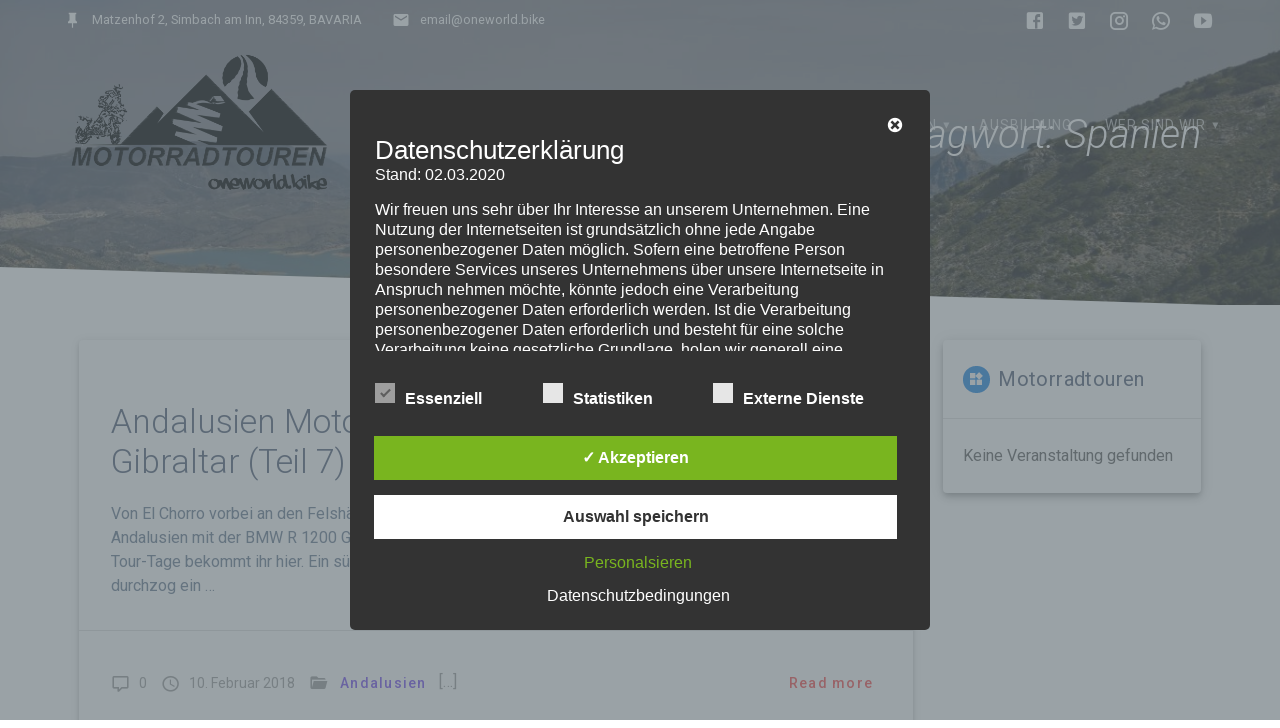

--- FILE ---
content_type: text/html; charset=utf-8
request_url: https://www.google.com/recaptcha/api2/anchor?ar=1&k=6LdoHqsUAAAAAMja89YwhJHEKse_3CXm2uT_g6gM&co=aHR0cHM6Ly9vbmV3b3JsZC5iaWtlOjQ0Mw..&hl=en&v=PoyoqOPhxBO7pBk68S4YbpHZ&size=invisible&anchor-ms=20000&execute-ms=30000&cb=ouwm6oy5aw3b
body_size: 48590
content:
<!DOCTYPE HTML><html dir="ltr" lang="en"><head><meta http-equiv="Content-Type" content="text/html; charset=UTF-8">
<meta http-equiv="X-UA-Compatible" content="IE=edge">
<title>reCAPTCHA</title>
<style type="text/css">
/* cyrillic-ext */
@font-face {
  font-family: 'Roboto';
  font-style: normal;
  font-weight: 400;
  font-stretch: 100%;
  src: url(//fonts.gstatic.com/s/roboto/v48/KFO7CnqEu92Fr1ME7kSn66aGLdTylUAMa3GUBHMdazTgWw.woff2) format('woff2');
  unicode-range: U+0460-052F, U+1C80-1C8A, U+20B4, U+2DE0-2DFF, U+A640-A69F, U+FE2E-FE2F;
}
/* cyrillic */
@font-face {
  font-family: 'Roboto';
  font-style: normal;
  font-weight: 400;
  font-stretch: 100%;
  src: url(//fonts.gstatic.com/s/roboto/v48/KFO7CnqEu92Fr1ME7kSn66aGLdTylUAMa3iUBHMdazTgWw.woff2) format('woff2');
  unicode-range: U+0301, U+0400-045F, U+0490-0491, U+04B0-04B1, U+2116;
}
/* greek-ext */
@font-face {
  font-family: 'Roboto';
  font-style: normal;
  font-weight: 400;
  font-stretch: 100%;
  src: url(//fonts.gstatic.com/s/roboto/v48/KFO7CnqEu92Fr1ME7kSn66aGLdTylUAMa3CUBHMdazTgWw.woff2) format('woff2');
  unicode-range: U+1F00-1FFF;
}
/* greek */
@font-face {
  font-family: 'Roboto';
  font-style: normal;
  font-weight: 400;
  font-stretch: 100%;
  src: url(//fonts.gstatic.com/s/roboto/v48/KFO7CnqEu92Fr1ME7kSn66aGLdTylUAMa3-UBHMdazTgWw.woff2) format('woff2');
  unicode-range: U+0370-0377, U+037A-037F, U+0384-038A, U+038C, U+038E-03A1, U+03A3-03FF;
}
/* math */
@font-face {
  font-family: 'Roboto';
  font-style: normal;
  font-weight: 400;
  font-stretch: 100%;
  src: url(//fonts.gstatic.com/s/roboto/v48/KFO7CnqEu92Fr1ME7kSn66aGLdTylUAMawCUBHMdazTgWw.woff2) format('woff2');
  unicode-range: U+0302-0303, U+0305, U+0307-0308, U+0310, U+0312, U+0315, U+031A, U+0326-0327, U+032C, U+032F-0330, U+0332-0333, U+0338, U+033A, U+0346, U+034D, U+0391-03A1, U+03A3-03A9, U+03B1-03C9, U+03D1, U+03D5-03D6, U+03F0-03F1, U+03F4-03F5, U+2016-2017, U+2034-2038, U+203C, U+2040, U+2043, U+2047, U+2050, U+2057, U+205F, U+2070-2071, U+2074-208E, U+2090-209C, U+20D0-20DC, U+20E1, U+20E5-20EF, U+2100-2112, U+2114-2115, U+2117-2121, U+2123-214F, U+2190, U+2192, U+2194-21AE, U+21B0-21E5, U+21F1-21F2, U+21F4-2211, U+2213-2214, U+2216-22FF, U+2308-230B, U+2310, U+2319, U+231C-2321, U+2336-237A, U+237C, U+2395, U+239B-23B7, U+23D0, U+23DC-23E1, U+2474-2475, U+25AF, U+25B3, U+25B7, U+25BD, U+25C1, U+25CA, U+25CC, U+25FB, U+266D-266F, U+27C0-27FF, U+2900-2AFF, U+2B0E-2B11, U+2B30-2B4C, U+2BFE, U+3030, U+FF5B, U+FF5D, U+1D400-1D7FF, U+1EE00-1EEFF;
}
/* symbols */
@font-face {
  font-family: 'Roboto';
  font-style: normal;
  font-weight: 400;
  font-stretch: 100%;
  src: url(//fonts.gstatic.com/s/roboto/v48/KFO7CnqEu92Fr1ME7kSn66aGLdTylUAMaxKUBHMdazTgWw.woff2) format('woff2');
  unicode-range: U+0001-000C, U+000E-001F, U+007F-009F, U+20DD-20E0, U+20E2-20E4, U+2150-218F, U+2190, U+2192, U+2194-2199, U+21AF, U+21E6-21F0, U+21F3, U+2218-2219, U+2299, U+22C4-22C6, U+2300-243F, U+2440-244A, U+2460-24FF, U+25A0-27BF, U+2800-28FF, U+2921-2922, U+2981, U+29BF, U+29EB, U+2B00-2BFF, U+4DC0-4DFF, U+FFF9-FFFB, U+10140-1018E, U+10190-1019C, U+101A0, U+101D0-101FD, U+102E0-102FB, U+10E60-10E7E, U+1D2C0-1D2D3, U+1D2E0-1D37F, U+1F000-1F0FF, U+1F100-1F1AD, U+1F1E6-1F1FF, U+1F30D-1F30F, U+1F315, U+1F31C, U+1F31E, U+1F320-1F32C, U+1F336, U+1F378, U+1F37D, U+1F382, U+1F393-1F39F, U+1F3A7-1F3A8, U+1F3AC-1F3AF, U+1F3C2, U+1F3C4-1F3C6, U+1F3CA-1F3CE, U+1F3D4-1F3E0, U+1F3ED, U+1F3F1-1F3F3, U+1F3F5-1F3F7, U+1F408, U+1F415, U+1F41F, U+1F426, U+1F43F, U+1F441-1F442, U+1F444, U+1F446-1F449, U+1F44C-1F44E, U+1F453, U+1F46A, U+1F47D, U+1F4A3, U+1F4B0, U+1F4B3, U+1F4B9, U+1F4BB, U+1F4BF, U+1F4C8-1F4CB, U+1F4D6, U+1F4DA, U+1F4DF, U+1F4E3-1F4E6, U+1F4EA-1F4ED, U+1F4F7, U+1F4F9-1F4FB, U+1F4FD-1F4FE, U+1F503, U+1F507-1F50B, U+1F50D, U+1F512-1F513, U+1F53E-1F54A, U+1F54F-1F5FA, U+1F610, U+1F650-1F67F, U+1F687, U+1F68D, U+1F691, U+1F694, U+1F698, U+1F6AD, U+1F6B2, U+1F6B9-1F6BA, U+1F6BC, U+1F6C6-1F6CF, U+1F6D3-1F6D7, U+1F6E0-1F6EA, U+1F6F0-1F6F3, U+1F6F7-1F6FC, U+1F700-1F7FF, U+1F800-1F80B, U+1F810-1F847, U+1F850-1F859, U+1F860-1F887, U+1F890-1F8AD, U+1F8B0-1F8BB, U+1F8C0-1F8C1, U+1F900-1F90B, U+1F93B, U+1F946, U+1F984, U+1F996, U+1F9E9, U+1FA00-1FA6F, U+1FA70-1FA7C, U+1FA80-1FA89, U+1FA8F-1FAC6, U+1FACE-1FADC, U+1FADF-1FAE9, U+1FAF0-1FAF8, U+1FB00-1FBFF;
}
/* vietnamese */
@font-face {
  font-family: 'Roboto';
  font-style: normal;
  font-weight: 400;
  font-stretch: 100%;
  src: url(//fonts.gstatic.com/s/roboto/v48/KFO7CnqEu92Fr1ME7kSn66aGLdTylUAMa3OUBHMdazTgWw.woff2) format('woff2');
  unicode-range: U+0102-0103, U+0110-0111, U+0128-0129, U+0168-0169, U+01A0-01A1, U+01AF-01B0, U+0300-0301, U+0303-0304, U+0308-0309, U+0323, U+0329, U+1EA0-1EF9, U+20AB;
}
/* latin-ext */
@font-face {
  font-family: 'Roboto';
  font-style: normal;
  font-weight: 400;
  font-stretch: 100%;
  src: url(//fonts.gstatic.com/s/roboto/v48/KFO7CnqEu92Fr1ME7kSn66aGLdTylUAMa3KUBHMdazTgWw.woff2) format('woff2');
  unicode-range: U+0100-02BA, U+02BD-02C5, U+02C7-02CC, U+02CE-02D7, U+02DD-02FF, U+0304, U+0308, U+0329, U+1D00-1DBF, U+1E00-1E9F, U+1EF2-1EFF, U+2020, U+20A0-20AB, U+20AD-20C0, U+2113, U+2C60-2C7F, U+A720-A7FF;
}
/* latin */
@font-face {
  font-family: 'Roboto';
  font-style: normal;
  font-weight: 400;
  font-stretch: 100%;
  src: url(//fonts.gstatic.com/s/roboto/v48/KFO7CnqEu92Fr1ME7kSn66aGLdTylUAMa3yUBHMdazQ.woff2) format('woff2');
  unicode-range: U+0000-00FF, U+0131, U+0152-0153, U+02BB-02BC, U+02C6, U+02DA, U+02DC, U+0304, U+0308, U+0329, U+2000-206F, U+20AC, U+2122, U+2191, U+2193, U+2212, U+2215, U+FEFF, U+FFFD;
}
/* cyrillic-ext */
@font-face {
  font-family: 'Roboto';
  font-style: normal;
  font-weight: 500;
  font-stretch: 100%;
  src: url(//fonts.gstatic.com/s/roboto/v48/KFO7CnqEu92Fr1ME7kSn66aGLdTylUAMa3GUBHMdazTgWw.woff2) format('woff2');
  unicode-range: U+0460-052F, U+1C80-1C8A, U+20B4, U+2DE0-2DFF, U+A640-A69F, U+FE2E-FE2F;
}
/* cyrillic */
@font-face {
  font-family: 'Roboto';
  font-style: normal;
  font-weight: 500;
  font-stretch: 100%;
  src: url(//fonts.gstatic.com/s/roboto/v48/KFO7CnqEu92Fr1ME7kSn66aGLdTylUAMa3iUBHMdazTgWw.woff2) format('woff2');
  unicode-range: U+0301, U+0400-045F, U+0490-0491, U+04B0-04B1, U+2116;
}
/* greek-ext */
@font-face {
  font-family: 'Roboto';
  font-style: normal;
  font-weight: 500;
  font-stretch: 100%;
  src: url(//fonts.gstatic.com/s/roboto/v48/KFO7CnqEu92Fr1ME7kSn66aGLdTylUAMa3CUBHMdazTgWw.woff2) format('woff2');
  unicode-range: U+1F00-1FFF;
}
/* greek */
@font-face {
  font-family: 'Roboto';
  font-style: normal;
  font-weight: 500;
  font-stretch: 100%;
  src: url(//fonts.gstatic.com/s/roboto/v48/KFO7CnqEu92Fr1ME7kSn66aGLdTylUAMa3-UBHMdazTgWw.woff2) format('woff2');
  unicode-range: U+0370-0377, U+037A-037F, U+0384-038A, U+038C, U+038E-03A1, U+03A3-03FF;
}
/* math */
@font-face {
  font-family: 'Roboto';
  font-style: normal;
  font-weight: 500;
  font-stretch: 100%;
  src: url(//fonts.gstatic.com/s/roboto/v48/KFO7CnqEu92Fr1ME7kSn66aGLdTylUAMawCUBHMdazTgWw.woff2) format('woff2');
  unicode-range: U+0302-0303, U+0305, U+0307-0308, U+0310, U+0312, U+0315, U+031A, U+0326-0327, U+032C, U+032F-0330, U+0332-0333, U+0338, U+033A, U+0346, U+034D, U+0391-03A1, U+03A3-03A9, U+03B1-03C9, U+03D1, U+03D5-03D6, U+03F0-03F1, U+03F4-03F5, U+2016-2017, U+2034-2038, U+203C, U+2040, U+2043, U+2047, U+2050, U+2057, U+205F, U+2070-2071, U+2074-208E, U+2090-209C, U+20D0-20DC, U+20E1, U+20E5-20EF, U+2100-2112, U+2114-2115, U+2117-2121, U+2123-214F, U+2190, U+2192, U+2194-21AE, U+21B0-21E5, U+21F1-21F2, U+21F4-2211, U+2213-2214, U+2216-22FF, U+2308-230B, U+2310, U+2319, U+231C-2321, U+2336-237A, U+237C, U+2395, U+239B-23B7, U+23D0, U+23DC-23E1, U+2474-2475, U+25AF, U+25B3, U+25B7, U+25BD, U+25C1, U+25CA, U+25CC, U+25FB, U+266D-266F, U+27C0-27FF, U+2900-2AFF, U+2B0E-2B11, U+2B30-2B4C, U+2BFE, U+3030, U+FF5B, U+FF5D, U+1D400-1D7FF, U+1EE00-1EEFF;
}
/* symbols */
@font-face {
  font-family: 'Roboto';
  font-style: normal;
  font-weight: 500;
  font-stretch: 100%;
  src: url(//fonts.gstatic.com/s/roboto/v48/KFO7CnqEu92Fr1ME7kSn66aGLdTylUAMaxKUBHMdazTgWw.woff2) format('woff2');
  unicode-range: U+0001-000C, U+000E-001F, U+007F-009F, U+20DD-20E0, U+20E2-20E4, U+2150-218F, U+2190, U+2192, U+2194-2199, U+21AF, U+21E6-21F0, U+21F3, U+2218-2219, U+2299, U+22C4-22C6, U+2300-243F, U+2440-244A, U+2460-24FF, U+25A0-27BF, U+2800-28FF, U+2921-2922, U+2981, U+29BF, U+29EB, U+2B00-2BFF, U+4DC0-4DFF, U+FFF9-FFFB, U+10140-1018E, U+10190-1019C, U+101A0, U+101D0-101FD, U+102E0-102FB, U+10E60-10E7E, U+1D2C0-1D2D3, U+1D2E0-1D37F, U+1F000-1F0FF, U+1F100-1F1AD, U+1F1E6-1F1FF, U+1F30D-1F30F, U+1F315, U+1F31C, U+1F31E, U+1F320-1F32C, U+1F336, U+1F378, U+1F37D, U+1F382, U+1F393-1F39F, U+1F3A7-1F3A8, U+1F3AC-1F3AF, U+1F3C2, U+1F3C4-1F3C6, U+1F3CA-1F3CE, U+1F3D4-1F3E0, U+1F3ED, U+1F3F1-1F3F3, U+1F3F5-1F3F7, U+1F408, U+1F415, U+1F41F, U+1F426, U+1F43F, U+1F441-1F442, U+1F444, U+1F446-1F449, U+1F44C-1F44E, U+1F453, U+1F46A, U+1F47D, U+1F4A3, U+1F4B0, U+1F4B3, U+1F4B9, U+1F4BB, U+1F4BF, U+1F4C8-1F4CB, U+1F4D6, U+1F4DA, U+1F4DF, U+1F4E3-1F4E6, U+1F4EA-1F4ED, U+1F4F7, U+1F4F9-1F4FB, U+1F4FD-1F4FE, U+1F503, U+1F507-1F50B, U+1F50D, U+1F512-1F513, U+1F53E-1F54A, U+1F54F-1F5FA, U+1F610, U+1F650-1F67F, U+1F687, U+1F68D, U+1F691, U+1F694, U+1F698, U+1F6AD, U+1F6B2, U+1F6B9-1F6BA, U+1F6BC, U+1F6C6-1F6CF, U+1F6D3-1F6D7, U+1F6E0-1F6EA, U+1F6F0-1F6F3, U+1F6F7-1F6FC, U+1F700-1F7FF, U+1F800-1F80B, U+1F810-1F847, U+1F850-1F859, U+1F860-1F887, U+1F890-1F8AD, U+1F8B0-1F8BB, U+1F8C0-1F8C1, U+1F900-1F90B, U+1F93B, U+1F946, U+1F984, U+1F996, U+1F9E9, U+1FA00-1FA6F, U+1FA70-1FA7C, U+1FA80-1FA89, U+1FA8F-1FAC6, U+1FACE-1FADC, U+1FADF-1FAE9, U+1FAF0-1FAF8, U+1FB00-1FBFF;
}
/* vietnamese */
@font-face {
  font-family: 'Roboto';
  font-style: normal;
  font-weight: 500;
  font-stretch: 100%;
  src: url(//fonts.gstatic.com/s/roboto/v48/KFO7CnqEu92Fr1ME7kSn66aGLdTylUAMa3OUBHMdazTgWw.woff2) format('woff2');
  unicode-range: U+0102-0103, U+0110-0111, U+0128-0129, U+0168-0169, U+01A0-01A1, U+01AF-01B0, U+0300-0301, U+0303-0304, U+0308-0309, U+0323, U+0329, U+1EA0-1EF9, U+20AB;
}
/* latin-ext */
@font-face {
  font-family: 'Roboto';
  font-style: normal;
  font-weight: 500;
  font-stretch: 100%;
  src: url(//fonts.gstatic.com/s/roboto/v48/KFO7CnqEu92Fr1ME7kSn66aGLdTylUAMa3KUBHMdazTgWw.woff2) format('woff2');
  unicode-range: U+0100-02BA, U+02BD-02C5, U+02C7-02CC, U+02CE-02D7, U+02DD-02FF, U+0304, U+0308, U+0329, U+1D00-1DBF, U+1E00-1E9F, U+1EF2-1EFF, U+2020, U+20A0-20AB, U+20AD-20C0, U+2113, U+2C60-2C7F, U+A720-A7FF;
}
/* latin */
@font-face {
  font-family: 'Roboto';
  font-style: normal;
  font-weight: 500;
  font-stretch: 100%;
  src: url(//fonts.gstatic.com/s/roboto/v48/KFO7CnqEu92Fr1ME7kSn66aGLdTylUAMa3yUBHMdazQ.woff2) format('woff2');
  unicode-range: U+0000-00FF, U+0131, U+0152-0153, U+02BB-02BC, U+02C6, U+02DA, U+02DC, U+0304, U+0308, U+0329, U+2000-206F, U+20AC, U+2122, U+2191, U+2193, U+2212, U+2215, U+FEFF, U+FFFD;
}
/* cyrillic-ext */
@font-face {
  font-family: 'Roboto';
  font-style: normal;
  font-weight: 900;
  font-stretch: 100%;
  src: url(//fonts.gstatic.com/s/roboto/v48/KFO7CnqEu92Fr1ME7kSn66aGLdTylUAMa3GUBHMdazTgWw.woff2) format('woff2');
  unicode-range: U+0460-052F, U+1C80-1C8A, U+20B4, U+2DE0-2DFF, U+A640-A69F, U+FE2E-FE2F;
}
/* cyrillic */
@font-face {
  font-family: 'Roboto';
  font-style: normal;
  font-weight: 900;
  font-stretch: 100%;
  src: url(//fonts.gstatic.com/s/roboto/v48/KFO7CnqEu92Fr1ME7kSn66aGLdTylUAMa3iUBHMdazTgWw.woff2) format('woff2');
  unicode-range: U+0301, U+0400-045F, U+0490-0491, U+04B0-04B1, U+2116;
}
/* greek-ext */
@font-face {
  font-family: 'Roboto';
  font-style: normal;
  font-weight: 900;
  font-stretch: 100%;
  src: url(//fonts.gstatic.com/s/roboto/v48/KFO7CnqEu92Fr1ME7kSn66aGLdTylUAMa3CUBHMdazTgWw.woff2) format('woff2');
  unicode-range: U+1F00-1FFF;
}
/* greek */
@font-face {
  font-family: 'Roboto';
  font-style: normal;
  font-weight: 900;
  font-stretch: 100%;
  src: url(//fonts.gstatic.com/s/roboto/v48/KFO7CnqEu92Fr1ME7kSn66aGLdTylUAMa3-UBHMdazTgWw.woff2) format('woff2');
  unicode-range: U+0370-0377, U+037A-037F, U+0384-038A, U+038C, U+038E-03A1, U+03A3-03FF;
}
/* math */
@font-face {
  font-family: 'Roboto';
  font-style: normal;
  font-weight: 900;
  font-stretch: 100%;
  src: url(//fonts.gstatic.com/s/roboto/v48/KFO7CnqEu92Fr1ME7kSn66aGLdTylUAMawCUBHMdazTgWw.woff2) format('woff2');
  unicode-range: U+0302-0303, U+0305, U+0307-0308, U+0310, U+0312, U+0315, U+031A, U+0326-0327, U+032C, U+032F-0330, U+0332-0333, U+0338, U+033A, U+0346, U+034D, U+0391-03A1, U+03A3-03A9, U+03B1-03C9, U+03D1, U+03D5-03D6, U+03F0-03F1, U+03F4-03F5, U+2016-2017, U+2034-2038, U+203C, U+2040, U+2043, U+2047, U+2050, U+2057, U+205F, U+2070-2071, U+2074-208E, U+2090-209C, U+20D0-20DC, U+20E1, U+20E5-20EF, U+2100-2112, U+2114-2115, U+2117-2121, U+2123-214F, U+2190, U+2192, U+2194-21AE, U+21B0-21E5, U+21F1-21F2, U+21F4-2211, U+2213-2214, U+2216-22FF, U+2308-230B, U+2310, U+2319, U+231C-2321, U+2336-237A, U+237C, U+2395, U+239B-23B7, U+23D0, U+23DC-23E1, U+2474-2475, U+25AF, U+25B3, U+25B7, U+25BD, U+25C1, U+25CA, U+25CC, U+25FB, U+266D-266F, U+27C0-27FF, U+2900-2AFF, U+2B0E-2B11, U+2B30-2B4C, U+2BFE, U+3030, U+FF5B, U+FF5D, U+1D400-1D7FF, U+1EE00-1EEFF;
}
/* symbols */
@font-face {
  font-family: 'Roboto';
  font-style: normal;
  font-weight: 900;
  font-stretch: 100%;
  src: url(//fonts.gstatic.com/s/roboto/v48/KFO7CnqEu92Fr1ME7kSn66aGLdTylUAMaxKUBHMdazTgWw.woff2) format('woff2');
  unicode-range: U+0001-000C, U+000E-001F, U+007F-009F, U+20DD-20E0, U+20E2-20E4, U+2150-218F, U+2190, U+2192, U+2194-2199, U+21AF, U+21E6-21F0, U+21F3, U+2218-2219, U+2299, U+22C4-22C6, U+2300-243F, U+2440-244A, U+2460-24FF, U+25A0-27BF, U+2800-28FF, U+2921-2922, U+2981, U+29BF, U+29EB, U+2B00-2BFF, U+4DC0-4DFF, U+FFF9-FFFB, U+10140-1018E, U+10190-1019C, U+101A0, U+101D0-101FD, U+102E0-102FB, U+10E60-10E7E, U+1D2C0-1D2D3, U+1D2E0-1D37F, U+1F000-1F0FF, U+1F100-1F1AD, U+1F1E6-1F1FF, U+1F30D-1F30F, U+1F315, U+1F31C, U+1F31E, U+1F320-1F32C, U+1F336, U+1F378, U+1F37D, U+1F382, U+1F393-1F39F, U+1F3A7-1F3A8, U+1F3AC-1F3AF, U+1F3C2, U+1F3C4-1F3C6, U+1F3CA-1F3CE, U+1F3D4-1F3E0, U+1F3ED, U+1F3F1-1F3F3, U+1F3F5-1F3F7, U+1F408, U+1F415, U+1F41F, U+1F426, U+1F43F, U+1F441-1F442, U+1F444, U+1F446-1F449, U+1F44C-1F44E, U+1F453, U+1F46A, U+1F47D, U+1F4A3, U+1F4B0, U+1F4B3, U+1F4B9, U+1F4BB, U+1F4BF, U+1F4C8-1F4CB, U+1F4D6, U+1F4DA, U+1F4DF, U+1F4E3-1F4E6, U+1F4EA-1F4ED, U+1F4F7, U+1F4F9-1F4FB, U+1F4FD-1F4FE, U+1F503, U+1F507-1F50B, U+1F50D, U+1F512-1F513, U+1F53E-1F54A, U+1F54F-1F5FA, U+1F610, U+1F650-1F67F, U+1F687, U+1F68D, U+1F691, U+1F694, U+1F698, U+1F6AD, U+1F6B2, U+1F6B9-1F6BA, U+1F6BC, U+1F6C6-1F6CF, U+1F6D3-1F6D7, U+1F6E0-1F6EA, U+1F6F0-1F6F3, U+1F6F7-1F6FC, U+1F700-1F7FF, U+1F800-1F80B, U+1F810-1F847, U+1F850-1F859, U+1F860-1F887, U+1F890-1F8AD, U+1F8B0-1F8BB, U+1F8C0-1F8C1, U+1F900-1F90B, U+1F93B, U+1F946, U+1F984, U+1F996, U+1F9E9, U+1FA00-1FA6F, U+1FA70-1FA7C, U+1FA80-1FA89, U+1FA8F-1FAC6, U+1FACE-1FADC, U+1FADF-1FAE9, U+1FAF0-1FAF8, U+1FB00-1FBFF;
}
/* vietnamese */
@font-face {
  font-family: 'Roboto';
  font-style: normal;
  font-weight: 900;
  font-stretch: 100%;
  src: url(//fonts.gstatic.com/s/roboto/v48/KFO7CnqEu92Fr1ME7kSn66aGLdTylUAMa3OUBHMdazTgWw.woff2) format('woff2');
  unicode-range: U+0102-0103, U+0110-0111, U+0128-0129, U+0168-0169, U+01A0-01A1, U+01AF-01B0, U+0300-0301, U+0303-0304, U+0308-0309, U+0323, U+0329, U+1EA0-1EF9, U+20AB;
}
/* latin-ext */
@font-face {
  font-family: 'Roboto';
  font-style: normal;
  font-weight: 900;
  font-stretch: 100%;
  src: url(//fonts.gstatic.com/s/roboto/v48/KFO7CnqEu92Fr1ME7kSn66aGLdTylUAMa3KUBHMdazTgWw.woff2) format('woff2');
  unicode-range: U+0100-02BA, U+02BD-02C5, U+02C7-02CC, U+02CE-02D7, U+02DD-02FF, U+0304, U+0308, U+0329, U+1D00-1DBF, U+1E00-1E9F, U+1EF2-1EFF, U+2020, U+20A0-20AB, U+20AD-20C0, U+2113, U+2C60-2C7F, U+A720-A7FF;
}
/* latin */
@font-face {
  font-family: 'Roboto';
  font-style: normal;
  font-weight: 900;
  font-stretch: 100%;
  src: url(//fonts.gstatic.com/s/roboto/v48/KFO7CnqEu92Fr1ME7kSn66aGLdTylUAMa3yUBHMdazQ.woff2) format('woff2');
  unicode-range: U+0000-00FF, U+0131, U+0152-0153, U+02BB-02BC, U+02C6, U+02DA, U+02DC, U+0304, U+0308, U+0329, U+2000-206F, U+20AC, U+2122, U+2191, U+2193, U+2212, U+2215, U+FEFF, U+FFFD;
}

</style>
<link rel="stylesheet" type="text/css" href="https://www.gstatic.com/recaptcha/releases/PoyoqOPhxBO7pBk68S4YbpHZ/styles__ltr.css">
<script nonce="eGqozHlWGEmEBUonaETulA" type="text/javascript">window['__recaptcha_api'] = 'https://www.google.com/recaptcha/api2/';</script>
<script type="text/javascript" src="https://www.gstatic.com/recaptcha/releases/PoyoqOPhxBO7pBk68S4YbpHZ/recaptcha__en.js" nonce="eGqozHlWGEmEBUonaETulA">
      
    </script></head>
<body><div id="rc-anchor-alert" class="rc-anchor-alert"></div>
<input type="hidden" id="recaptcha-token" value="[base64]">
<script type="text/javascript" nonce="eGqozHlWGEmEBUonaETulA">
      recaptcha.anchor.Main.init("[\x22ainput\x22,[\x22bgdata\x22,\x22\x22,\[base64]/[base64]/[base64]/bmV3IHJbeF0oY1swXSk6RT09Mj9uZXcgclt4XShjWzBdLGNbMV0pOkU9PTM/bmV3IHJbeF0oY1swXSxjWzFdLGNbMl0pOkU9PTQ/[base64]/[base64]/[base64]/[base64]/[base64]/[base64]/[base64]/[base64]\x22,\[base64]\\u003d\\u003d\x22,\x22w57Du8K2I8KFw5xcw4UnDcKtwqQiwoXDtxRTDAZlwpYpw4fDtsKIwq3CrWNTwoFpw4rDnGHDvsOJwqYkUsOBLCjClmEGcm/DrsO1GsKxw4FFXHbChT8USMOLw5PCssKbw7vCpsKZwr3CoMOMEgzCssKBY8KiwqbCsghfAcOtw77Cg8KrwpjCrFvCh8OIKDZeQsOGC8KqdgpycMOcHh/Cg8KFNhQTw5YRYkV1wqvCmcOGw7/DlsOcTw1RwqIFwrsXw4TDkyM/woAOwrPCjsOLSsKPw6jClFbCvMKRIRMAQMKXw5/Cv0AGaRLDimHDvRZMwonDlMKlZAzDsjwKEsO6wpPDmFHDk8O/[base64]/DnFx/KFt2w4HCpC0jTm1TLwTCmE5Dw4zDgULCgTzDlsKUwpjDjlIGwrJAYcOhw5DDs8KOwp3DhEs1w51Aw5/[base64]/[base64]/DhsKWw4rCn8OQwqvCoGnDmwttNRvCmGhKOcKLw47DocODwo7Dt8OPB8OuTw/Dn8Kjw54/[base64]/CiF1aw7QowpzDn8KEPWMfwr3CpV0sHF4Ew7zDuMKuQsOgw63Dk8OMwp3Dv8KfwpQvw4plbSp3Z8ObwonDmlIQw6/DpMKvU8OHw7rDucKlwqTDl8OcwoHDhMKQwqPCoTjDq1fCq8ODwplzUcOYwqAHCGLDuwILEgLDusOjDMKYSsOBwrjDvwVyTsKHfUPDv8KKcMOCw7J3wp10woB4PsKZwoJNVcOmeCtlwph/w4LDmR7Dq08qH3/ComLDrz10wrYnwpHCv04iw5vDvcKKwogPLFjDhkXDo8OeHXjDn8OXwqcRGcOswrPDqAUWw648wrfCl8O7w5cmw4NMOmHCjwAWw7tIwoLDvMOjKEjCqkk/G2nCq8O3wqlowqjCnDrDmsOmw7TCt8KzEWoHwoZ6w5MLM8OCXcKbw6DCrsO5wovDqcOawrwDdV3Dqk98HFhyw49CCsKww5dywqxswqvDsMKaXMOJIh/ChmXDrGbCicOfXG8Ow7vCq8OTCW7DhHtFwpzCusKKw7vDsBM+wponJkjCj8Onw51/wqFrwqBkwr/DnhfDoMOaJRbDhlxTAW/[base64]/eX0KwrB1wo8TC8OcNcKdw4jCk8Obwq5xw4bCqsKvwr/Cr8KIETHDsCXCpSAxcmt6HFbDpsOSQMOGIcKmV8ODbMOKa8OrcsO4w6bDnRkfacKcYngFw4LCmBXCosONwrHCmwXDnEgFw4Iww5HCskslwrbCgsKVwo/CsEnDv3zDnyzCuGQ+w4nCsGE9F8KBdB3DhMOOAsKsw4zCpx8+YMKIOWvCjmLCkDE2w6N/[base64]/DrT8HwphtwrjDsyZiQMO1e8KHT8KBw6h3B39vEwzDrcOzaXQhwp/CvAvCtj/Cu8KNQcOhw5h3woBJwqcOw7LCqx/Cqil0WRgSFX/CukvDtkTDrWRyOcOBw7V6wrjDkAHCksKXwrbCsMOpWEXDv8Kmwp8Hw7fCl8K/wq9WKMKJD8KrwrvCo8O1w4lQw78de8KtwonDkMO0OsK3w4kwKMKGwp1ZfRjDgm/DjMOFfcOfUMO8worDlxAZVMOSa8OTwqxww5UPw6tQw65UIMOdWV3CnV8+w5EaBVlFBFvCucKxwpUIL8Ojw6jDocKWw6RjQB11NsOjwqhgw75VGSgvbWvCvcKOO07DisOvwocOCBrDgcKTwo/CnmnDnSnDocKBAEvDjwIwHlHDosK/wqXCiMKhecO5FFhtwqs+wrzClcO4w4XDlxUzQ3pMDxtnw6lpwqogw5QRW8KSwpNKwrsowpXCpcOcA8KAAzFjSBLDu8Obw7I/MsKgwokoGsKUwr58B8OfVsO6csO3BsKBwqTDhRDDt8KTRkVGb8OWwp9nwqLCsUhJQcKMwqFKOALCmScmITkPRy3Dp8KRw6LCjljDnMKbw4A8wp8iwqZ5csO6wqJ+w6IYw6nDskhVJsKnw4c+w5c+wpjCtVc8G1PCmcOZZyU1w7jCjsOaw5jCnC7CtsODByQBYxAKwqd/wpfDnijDjHc9wrMxTDbCl8OPcsO4TcO5wo3Dg8K0w53CrA/DuT1Kw73CncK/wp11X8KUHU7CkcOYXwDDuzdgwqpUwr50Ii/CuWtaw4bCvsOwwo8dw6Q6wonChGlMHsK4wrAhwo9ewo0zUD/ClBrDuwBCwr3CrMKsw7nCuF0hwoRnGkHDkzPDocObecK2wrPDuy3DucOAw48vwps/w5AyP1DCmggmAsOdw4YgSEvCpcKgw5Bnwq4kScK+KcKQeQsSwopww5cSw6tWw5MBw4cjwqbDmMK0P8OQf8OjwopiZMKib8K7wq90wr7CosOTw77DjXDDqcKFTTERasOrwo7ChcOvbMKNw6/ClxcLwr0Gw493w5vDi2nCnMKVNsKyUMOjUcOPG8OtLcOUw4HCq33DtMKbw7rCqmrCnxTCri3CqVLCpMOdwohwDMO/PsKGfMKCw4d+wrF9w59Xw41hwoddwpwkAiBaD8K6w74Jw4bCo1ZuQi8Bw43Cm0w8wrU8w5oWwpjCjsOow7LCjQBcw5Y3BsKWPMO0bcKieMK4UUPDkhcDZl1Uw7/Ct8K0ccOEfVTClMOuTcKjw5xzwrLChUzCq8OowrTCnxXDtMK0wr/DjV/DkzfCrcOWw4XDo8KWHsOXUMKjw559JsKwwoYTw7PCp8KcR8OWwrvDjFF3wrHDrxYGw4h1wqfCuy8BworDocO7wqFeKsKQWsOxfhTChhRzc0wsXsOdeMK5w5AnI1fDqTjDinHDqcOHwr/[base64]/DqcOoAcOGwoRAw54rdcKfw7gCXzZjPsOUP8K1w77DicOQKMOGW0HDuVxEMjgndXFxwpXCq8OxEcKWIMOCw5nDqhXCh3/CiSNAwqVqwrbDgGAGJE1iV8OfXxtmwovCvV3CrcOyw5ZVwpfDmcKSw4/CkMOPwqsTwpjCjH5vw5vDh8KKwrfCp8OTw7vDvmVUwpBqwpfDusOPw4DCiknCnsONwqhmUD5AAQPDpSxGcA7Cqx/[base64]/w5DCgX9Ewq3Dl8O/Q0nCggbDsnzChH/[base64]/DkmzDqi3CisKIbMO8FnNZw5TCm8K+w5U2CHUrwqnDnG3Dt8Ohf8KOw7pFHBLCjTTClmJNwrBxAwhCw4lsw6LDm8K5MnfDt3jCm8OPIDfCjTjDi8ONwphVwqvDk8OGBWzCtksaFgbDtsOhwrXDj8OlwoFRdMOqesKfwqs+HygeVMOlwrgow7R/[base64]/CvB0MRMOdw7MMw6PDtjXCgcKHMsKjHMKLJlHDhkDCksOIw57DjyQyd8KLwp/[base64]/CrMOdw6N/[base64]/CiMKJwpDDs1RTw5rDjXp3w6EdT2txXcKnXsKiAcOEwrTCjsKAwrnCsMKrAHkyw7BfBsOMwq3CoVUYdMOLccKhRsKpw4/ChMK3w5bDrHJpQsOtb8KNeks0wpnCoMOzOsKOXMKUf0MWw77CvnMhOg5swr7CmTrCvcKow53Dm2/CoMOpJDnCgsK5EcK8w7HDqGx5TcKJcsOAPMKZOMO8w6TCsHTCvcOKWlQSwqZDW8OMCVEiAsK5KcO1wrfCusKew5HDh8OkDsKfXQtYw5jCkcKVw5g+wpvDsU7CtcO/wpfCh3vCjjLDiEkow6PCn3tuwojCkT/ChltlwrrCo0zCnMOWUUTCtcO4wql4ZsK2IkJvHcKew55Sw5PDnMK4w43Cjh8HasO7w5fDp8KqwqF6wpgCVMKtUUDDr3TDmsKswpDCm8KiwotawrzDky/CvyPCqsKWw554dF5GbEDCg1HChSXCicKBwozDn8OhWMOkcsODwrYMJ8K7wpZfw61Rw4REwqRKHMOlw5zCriXCm8ODSU0AYcK5wrnDuQp1w4AzacKdEMK0TyrCrCdHIk/DqQRHw6JHYsKOUcOQw4PDp1/DhmXDhMO6KsOuwq7CoznCm1XCoFHCvAJKP8KUwpfCjDcnw6VBw7nCpFJdAn4rOB8dwqzDoyTDo8O3YgrDvcOuawVawp4/wqx8wqtgwq7DoHQyw7vDiD3CoMOnOGvCpCcewqrCgGs6YkXDvx42ZcKXcVDCjiIww5DDmMO3woABS0nCsXwWPMKCJcOawqLDoyfCrnPDvsOgZsKyw4/CvsOlw7hdJgHDrsKBX8K/w65/IcOCw4wlw6rChsKOI8Kaw5sWwq41SsOwT2XCoMOewo5Hw5LCi8K4w5nDvcO2NSHCmsKWMzvCuF7DrWLCk8K+w6kOacOwcEhZMS9IAUsbw7HClAMow4zDvEPDk8OcwpJEw4/Cvn4LAjbDp0IwDEzDnDkuw5QYIizCusOTw6rCpjFWwrdiw77DhsKzwq7CqX7Cn8KWwqcBwrrCmMOiaMOCNRMTw7AAGsK8YMKeZi5MXsKawo3CtznDqUtOw4J1cMKNwrLDnsO0w5pvfsK1w7/CjVTCsWI0UDc7w6FSUT7CjMK6w6wSEzZEdmYNwpNTw6keE8KJFzJbwrc7w6VzaAzDosO6wrxkw5vDhR9Ea8ONXFBjacONw5PDq8OAIsKaOMOzXMO7w6hII3IBw5F7DzDDjjvCscKJwr0Owr9ow7gGOX/DtcKBMypgwpzDuMKZwq8QwrvDqMKVw69/eywcw7glwoHCssK9esKSwrYuSsOvwrkPfMKbw4NkKW7Cg2fCgQjCoMK+bcOEw6/Dlx1Yw4cuw50swqFcw5hqw6FLwrwkwpnCrSbCrDbDhBDCnHp1wph8S8Kew5hobBZQGyIsw6thwrYzwoTCvWRCZMKQYsKUfsKEwr/DvSUcJcOYwobDpcKZw4rChMKbw6vDlUcBwqUHGC3CrcK1w7caE8KWWjZtwpYINsOjwp3CpD5JwpPCon3DhcOJw40NGh3DlsK8w6MUbDTDssOsIMOSHsOBw5xXw7E5JDbDucODDMOpfMOKaHnCqX0xw4LDscO0Al/Ck0jCpwVjw6/CugERfcOgFcKRwpbDjFggwrnDiUfCukTCgz7Drg/Csh7DucK/wq8BcsKTdlnDty3CncOjQ8OxZGbDoWLCgXXDvQTCkcOgKw1bwq9Hw5/Du8Kkw7bDhTnCoMO3w4HCu8OiZQfCpzXDr8OBC8KWUMO8UMKOfsKtwrHCqsO9w70VIUzCsXrCv8KfQ8KMwrnCnsO/FVwDacOiw7pAeAIKwqJEBBDCjsO6P8KJwqcXe8K6wr8dw5fDisOIw7LDiMOMwqbCtsKKV3LCri8nwpjDkxfCsGfCoMKiAMOCw7xgJMO4w61kLcOHw45fYmZfw71hwpbCpMO+w4XDtsOrQDUJdsOFwqbCsULCucOAWMKXwqzDtMOlw5XChy7DtMOOw4hHL8O5PVorHcK/Ln/DtkZlccObG8O+wrt9IMKnwozClkJyEB0Bw4UbwqHDk8OQwonCosK5SSAWTMKVwqAYwoDCkXp+fcKYwrnCq8OWNwp3SsOJw6xew57CsMKQJE7Cr1nCg8K9w65Xw4TDgsKHAMKEPxnDqcO3Ek/Cj8OQwrHCtcKFwrNEw5zDg8KlSsKvQcKgbnrDs8OXWMKuwrIyQAJMw5DDrsOBOHsWQsO+w7g1w4fCp8OzJsKjw445w4JcUm1gwoRcwqFkcG9gw7kEwqvCtMOZwqzCisOhCmnCtGfCpcKRw7Emwp5/[base64]/wrs/w5TCq11QRsKZwo56acKkw4fCo8OdwoHDmSVmwp0sw6suw7FnaSXDlQEeL8KKwrzDohXDlzluEW/CgcO/FMOmw6PDrnDColFtw4NXwovDkDXDkC3CtcODVMOcwrQuBmbCrMOqG8KpbMKRU8O6d8OrOcKRw4jCh3pOw6J9f28lwqJdwrICMn97VMOQD8OSw7LCh8K0NAXDrwZjYWPDjg7CoHzCmMKoWsKSb2vDlQ9DTMOKw4rDn8Klw7ptCERtwpMXQCrCmDZuwp9Gw6pTwonCrT/DqMKKwp/DiXfDl2lIwqbDgMK8P8OIOn3Cv8Kjw4knwqvCiWQIWcKeFMOuwqEcwq97wpwfLsOgaCUuw77DqMKcw4vDjVbDmMOnw6UGw7ASLkEcwrFICFVZI8KGwoPDinHCscOlA8Oswpp+wqnDnBdXwrTDi8ORwodIMsOzTMKswqNrw7/Dj8K3AcKTLAoGw5EUwpvClcOBLsOcwr/CpcKTwpLCmSoVIcK+w6g0dGBLwqrCsw/[base64]/DpkN8wohrw5vCnQ3CoAQiehRQw4VYFsKpw6bCu8O4wrbDisK6wq8fwqpzwohew4gjwp3CllrDgcKkNMKqOnxPdMKGwrBNecO+BF1QOcOkTwXDkyovwqBeE8O5JHjCnSrCrMKlP8OMw6HDsl3DqyHDmAh6B8OxwozCoW1dSn/CpcK0OsKDw4QzwrtVw4HDgcKWSyJEPntKasKtdsKYe8OgScOBDwA6CWJPwp8OYMK3e8KnfcOnwrDDmMO1w7ktwqvCpjQjw4cvw5PCjMKHZsKBP08gwrXClhkMYHJCegQ5w4RFSsK3w4/DmGXDv2fCpl0EP8OdA8Ktw6rDjcKReg/[base64]/CtBTDrMK5FcKgwoBmAj/ClzHCvBJrwo7DnH3DtMO6wqxKPwppAChZNUQvCsOnw4kFIGjDlcOpw5/Dk8Orw47Dp3/CpsKjw6/Ds8O4w5EBf1HDn0MAw4fDv8O6DsO+w5TCtDDCm3cDwoAJwqYwMMOGwo3CgsKjFjFCeQ/DjzcPwpXDuMO9wqV8eVHClX4Iw70uTsK6wqHDh2Q8w7gtQsOywpNYwqkiE35/wqoLcCoNK27Cr8Orw7Zqw4zCkFc/AMK3acKGw6Z6ABvCiD8Bw7sILcOowqlkCUDDjcOEwpgjTC0UwrvChwg4NWcbwpxoUcOje8OqNHEEGMK9LATDiC7CkikmQT4EVsKRw57Cp1c1w78YBRQPwp1bP1jCpi/[base64]/CvwjCv8KjwqHCmWl3B8ORw5/CucKqX8ORw5fCrG9mw57CizMiw45/[base64]/DuSjCtzRoeEs2FsKSdMK1wrnCo2MlbT3CsMKCw73DrnXDkcKiw4TCjjpEw6lGZ8O4KwBeMcOVccOyw4PClQ7CuQ4aJXfDiMKuGjh7V18/w7zDnsOhAMOWw6sFw4ApA31kI8KjSMK2w5/DtMKsG8KwwptIwoXDgi7Dn8OUw5fDn1AIwqYAw6zDtcKpcW0SOcOjA8K/bcO9w4hlw7sVJg/DplsYT8KTw5g5wr/DuQvCqlHDrBbCu8KMwqvCm8O/ZU40ccORwrHDn8Opw4jCh8OXL33Co3bDkcOpS8KMw558w6DChsOBwptVw59TeQMxw5zCusOrJ8O+w6t9worDsFnChwrCuMOlw4zDoMOmYsKAwp4/wrfCqcOQwqB0wrfDigPDjjLDhE84wqvCgmrCnXxCDsKwZsOdw79IwpfDusO0V8KgKkFrUsOLw7TDs8O9w7LDncKRwpTCr8O8OsOXUz/[base64]/[base64]/w7fCtcKdw7rDjsKtw4BMIQjDrXltw6sTOcODwqlhfMOTWRBawpEuwppowofDg2jDgg3DpkXDmGkGfx5rE8KeYw3Cl8OpwoAlJsO0AsOVwoXCkV/CncOUdcOWw4UPwrYRHU0mw6hWw68RDMOtIMOKW01pwqrDusORw4rCusKSEsO6w5nCgcOqbsKbKWHDmXjDlznCokbDsMOOw6LDqsOFw4rCnwhAOWoJZ8Kyw4rCgA1Swq1gbxDDkhfDksOQwovCrjPDu1vCvcKIw5DDkMKjw5vDj2EGe8OjDMKcTTXCki/Don/DlMOkYyzCry9Gwr4Xw7DCvsKpMn91wogYw5PCs07Dh1/DujfDqsOHQRvCoUVsOGMLw5d8wpjCrcOPeQx6w50lZXgUfU8/JD7DrMKOwrfDq3bDi3tRLzMcwqXDoE3DlV/CisKfKgTCr8KhckbCq8KkHG4OUBUrWWhbZ1PCpDwKwrljwqojKMOOZ8OBwpTDnR5hI8O6Yz3Ck8O6wo3CnsKqwr3DpcOww4/DmwzDs8KBGMOEwrNEw6nCqkHDr3fDjn4Bw5dLYMOnNFrDmMKjw4RvQcO0Ol3DoxYiw4rCtsOzRcKnwpJ3JcOqwqFGdcOOw7ZhM8KsFcOcTX1FwrfDpCfDj8OOH8KtwrfCqsOHwod2wp/Dr2nCh8O3w6fCmF/Ds8K7wqxsw4DDqRFAwr9hLX/CucK6wqnCvTc0IMK5HcKlB0VhPVHCksKAw7LCqcOvw693w4vDs8OsYgBmwrzCm2zCrcK6wpQbS8KFw5PDvsKDMhvDqMKBFFPCsSYrwoXDmjwIw6MfwpoKw7w7w5LDj8OnMsKfw5BIST49csOww68Iwq0/YCdlPA3DqnzCp3V4w6HCmCFlN0Axw4xtw73Dn8OdNcK3w73CtcOoBcOWEcOKwoEBwrTCrAlCwqZxwrhqDMOpw7HCgsOdT3DCj8O3w554EsO7woTCiMKnTcO/wot5dxDClFoqw7nCsCHDicOaH8OELzxhw6bDgA0AwrElZsKvKWrDj8K0wqZ/wpLCnsKHEMOTw4kaOcOEPMKsw78rw4oBw7zChcODw7oDw7bCrcOawqnCnMK6RsOcw6oUEgxUecO6anHCnnLCoBfDicKiJkMuwrwgw6oDw6nCkgdAw7HCosO/woILI8OOw7XDgSMtwpBYSVjCjn8kw4NpEhF6dDDCpQ9uP0hpw6NHwq9nw4PCicK5w5nDlmfDphkvw6jCoUp1UjTCtcO9WyFGw5BUQzTCvMOVwpTDiDrDisKcwoJgw6XDtsOIA8KVw7sIw6rDr8OWYMKwD8OFw6/DrB/CgMOmVsKFw6sBw4UyZsOmw50iw74Pw4rDhwLDln/DqQpKUsK5CMKmLcKUwrYtd3EVN8KuNhrCvxs9NMKpwqU7CQ83wrbDjTfDu8KMZMO0wqzDg07DsMO4w5jCr2Q5w7nCjzrDpMOhw4BLTcKKasOpw6HCqmp2LsKYw4UVDcOEwoNsw4dgOmpGw73Ch8K0wpBqS8Oew7/DijJfS8Kxw7A8A8OvwqRzBMKiwrvCsGnDhsO5U8OWMAPDmD4Iw5LCj37DrXgOw7NzRQs9Kgp+wocVaz1PwrPDmgVCF8OgbcKBCilXOjHDkcKUwoMQwofDhUhDwoPCqCwvScKSSMK+N1rCnUXDhMKdMcKuwrbDpcOpIcKne8KwLBA5w618w6fCiiRMb8Ofwq4zw5/CnsKSDAvDvsOLwrl0BnrCgQQKwoPDt2jDusOUDsO4ccOPUsOCWjzDnh0QF8KpYsOmwrXDmVItMsOGwqV7GwLCncOiwonDn8KsL0xtw5nCnF/DoAVnw4gswohmwrfCnQplw6sowpdnw5rCqMKLwpdINQ1zAmoKK37CvUDCmsOFwrRpw7RFFMKCwrl6RzJ2w6YBw57DvcKEwoFOPG/DocKqKcO0RcKaw4zCvsO3I2XDow0RGsKqPcOBwpTClCQlPD95FsOnYMO+NcOZwpU1wo/CnMKRcgDCnsKNwpsQwrcVw6nDlUo9w50kTyYZw53CmkAJIUYLw7nDrlEZeXrDkMO4UR7Dl8O6wpQzw6RoesOnUnlfRsOiR1k5w41Hwrwgw4bDrcOpwroHaz4IwrNYb8OowpXCt0tbfj5mw6sTBFTCt8KLwoRbwqw3woHDp8KVw4g/wo9mwpXDpsKcw5rClXHDvMKpVAhlDHNUwogOwrJiBMOvw6/DjV8EEDnDsMKwwpJ6wpovasKDw4VsTHDCmyBmwoIvwrDCmy7DhTwSw4LDplXCoD/CpMOHw48hNB9cw7NiLsOxVMKvw5bCoHHCkBbCiyjDuMOiw7XDm8K8PMOLKsOow7hMwr8DMVpPY8OYN8O0wpMeX3Q/FU5+OcKzDykncVPCgsOQwrAewoBZOxPDusKZfMOBB8O6w5TCr8KOTzJww6XDqAJawp4cUMKsDMOzwpjCvmPDrMOwZ8Kaw7JfXTHCoMOAw6ZuwpICw7zCgsKIfcK/dDVJdMKjw7LCscOMwqYEKMO6w6TCm8KKcl5JNMKzw6AfwrgSacOnwosjw7QyU8Okw5sZwqtLHsOAw6UbwofDvDLDkX/CoMK1w4o4wqLDjQTDvlJsbcKQw60qwqHCo8Kzw5TCoV/[base64]/CgXrDkCvDiMK0w6rDpEtpGcOvfcOoKgxJScOlwrUZwocUTivDvMOOThx5JsK/wqPCtTI8w7F3BCIlWlDDr0DCnsO/wpXDssO6NlTDrsKMw47CmcKWdjgZcn3CrcKWX0nCn1gzw6JYw7xHMnbDvcOZw61TGTN0BsKkw4diD8Kzw6FKMGgmLizDm0I5ZMOywqdLw5HCoHXCjMOCwoIjbsKYe2RRAVdmwo/Dv8OUVMKWw6/DnR97TmzCjUcuwpBIw5PCtWcEfgtuw4XCgCUYMVoQFMOgWcOKw78Dw6LDoALDhlZDw57DvRUUwpbDmwEGbsOOwoFdwpfCnMOVw4PCsMOQOsO1w4/[base64]/wqkvwqItRsOsw6XCtMKxwqDCi8Opw7wJwq9kw7PCj0bCvcOfwpTCphvCucKowrkgfsKlOxrCo8OzKsKfQ8KEwrDCvRrCpsKaRsKSI2gDw7XCs8Kyw5EAKMK8w7LClzLDrsKqE8KHw7Jyw5LCt8OAwoTCizc5w4sgw4/DiMOkOcKww53CnsK7CsOxFhBjw4h4wo4dwpHCjyHCs8OScjAaw4bDuMK+SwYzw5HCssOJw7UIwr/Dv8Oyw6zDnW1kV1vCnCRTwqzDlMOUQjbCtcODFsKANsObw6/DoyxpwqnCvE8bDGPDrcKwb0Z9cwt7wqd+w58wKMK1bcO8WxsZByDDs8KMXDUGw5IJwrRQOsO3fGUqwr/DjSpvw7XCm3EHwqjDtcOJNz12TjQUejBGwrLDosOAw6NjwoPDl03DosKTNMKBI1jDksKOYsKmwpnCmz3CpMOUVcKtdErCjwXDgMOqAizCnB/DncKWeMKyLE51bl5SLXnCl8K+w5YWwrNxFAs4w7/CicKbw6DDlcKcw6XClwclL8OsFSfDnlVlw6/DhsORVMOmwrnDoVLDvsKwwqRkMcK+wqnDicOJTyU0ScKCw6bCmls5YU5Iw6jDjMOUw68tZD/Cn8O1w6nDgMKQwofCgy8qw55Kw5XDtTDDnMOoM3FmKUUCwrhmc8K6w4VtW3LDq8OMwrrDkVIWI8KHDsK6w5E0w45oAcK3N07DlS8NWsOVw5REwosSQ2I4w4cTaFvCrhnDscKnw7FeOsKmcnnDhcOtw7DCvRjDq8O/w5jCpsOTVsOFI0XChMO4w6HCpDMAfEPDkUbDnXnDk8KDclVbdMK7GcOvFF4lADENwrBraArCo0grHjlpP8OLewfCh8OZw5vDrjAAXsObQnnCpSDDlMOsK2xHw4NJEWLDrnwgw7nDiSnCk8KPQhXCl8ODw5kZL8O/GMKhcWzCjCU/woXDnkTCrMKxw6/DhsKQOkE+wpVdw6sVG8K3JcOHwqHDuE9Cw7vDjhFFw4HDuVjDonc6wogbQ8O0SsKswoAkNxnDuhs1C8KVIUTCgsKVw4xhwrZsw4Muw4DDosKvw43Ck3nDtXYREsO6EWNMXRHDpGgEw73CnRjDqcKTFzMBwo4PD2AGw73Cj8OoOBXCtkowT8OsK8KBLsOwacO/w49SwpDChhw5YkHDn3zDilnCm0BJVsKkw5xBFMKMYEcIw4/DuMK7Pn5AccOCA8OdwozCrH/[base64]/CgcKWwoBlwqXDrcOdTnBpScK5ScKjwrlwUcOKw6J0M24Sw5zCjQIqZsOrBsK/AsODw5w8V8Khwo3Cv2FRRi0kR8OqXMONw7EUABPDtVImFMOMwrzDrnvDuCJhwqnDvirCtsKlw47DqhEXXlRZOsOXwqAfOcOQwrTDqMKswpPCjTgIw6AuUH57RsOow7vCuFkLUcKGwq/Csm5uOWDCsS5JTMOTPsO3ayXCn8K9dsKmw4xFwoHDtS/Clhd6JFhhCXLCtsOVD0zCuMKhPMKqdkBJLcOAw6dFZMOJw7JCwqXDgz/CpcKUNFPCghbCrFPCoMKuwoQoJcKDw7zDgcOSGcO2w6/DucO2wrpQw5LDscOKOhc6wpfDj3ELOyrCgMOaZsOydjdSS8OUFsKjaH8+w50GFD3Ci0nCq13CncOeFsOVCsK1wpxnchNmw7FaCMOOWCUdfhHCq8Opw6oMN2pQwqZZwp7DhzzDqsOew5/DulM1cjwJb1w1w6BqwrVlw6UGIsOQW8OQfcKxWEsVMj3CqGUbfcOhGREvwrjCiAhpwo7DkW/CsmTDtcK5wpXCmMOFEMOnQ8OoNF/CqFDDpMO8w4jDv8KsOyHCgcOQVMK2wp7DihfDkMKXdMKlHnp7UhQYOsOewpvCtAvDusOoMsOBwp/CmF7DgsKJwph/[base64]/[base64]/Cq2lcwoMxGHgJw6DDhWrCty5Vw4Qxw4jCoHHCtVzDtMOdw6l9BsKTw6zCqzsoJsO4w5ILw6I6XcKDFMOxw6E0KiYdwqgswrkzNDZcw5oBw5Zlwocow5wpBxgAdnFHw5khPxBqZMOMaW/Dv3Z8K2Zjw5ltbcOgVXDDmFvDtV56XmnDhMOawox9djLCvQ/DjUfDoMOMFcOEccOUwqx5VcKZRMKBw5oEwqPDkC5SwrMZP8O7w4PDh8O2FcKvc8OUahbCvcKKRcOow5JEw7JINUtOdsKTwq/[base64]/w4BgEcKjHcKywrLDlMKVwrPCsMORw6NVYsKowp4lNwg6wp/CtsO7NhRfWiVyw48vwrxiV8KkUcKUw7Z/[base64]/[base64]/DuMKdE3N+w7rDvsOiwrzDkVjCrMKwSMKVw4Qdw6xYbGxye8KFw7PDmsO9wqTClMKcEMOhQivDjQZ5wrbCl8OOFMKow4xgwptVYcOow5hkGGHChMOMw7JYCcOFTGPCl8O0CjsTfyUqTDnDpz5/IBvCqsOBVxNuPMOmecKww5zCoGvDjMOiw4I1w7/DijTCjcKhSG7CoMOmZ8K1FWfDpWrDmQtPwoF0w4h1w4nCkl7DvsKNdFzCjMODMEzDqynDvE8Gw7zDmkUcwpsuwqvCuWIzw5wDcsKrQMKmwrLDiR0sw6LCgcOZVMOlwpt9w5ITwq3Cgi8jE1LCiWzCn8KJw6LCqgHDiGRsNAQ9A8OxwqR0w57CuMK/[base64]/CgkMWw7l/wrHCgzLDlz1NwqHDjQ/Cm8OFw48wa8OtwqvCm0DCkGfDhsKgwr8IQkUaw4o1wqgRK8O6LcOKwpzChEDCl0PCtsKAVwJMKMKpwo7ChsOZw6PDvsKVHm8/fBnCliLDrMOhHmkzecOyf8Oxw7HCmcOWOMK/wrUPTsKLwrJ2GsOHw6DDuQx5w5HDgMKbQMOjw6MYwo96wpPCucOcUMK0wq5Rwo7Cr8OoMnnDtnlKwoXCm8O/TA3CphjCn8OdZsO+IFfDosKIZsKCMFdPw7MyLcK5KHE3wpQ5TRQ+w58Ywq5AKsK1JcOKwoBiUm7CqmrClQYKwo/DlMKrwoBrTsKOw47DiAnDsTbCsHNaEcO0w5jCoR3CssOYJMK/HsOlw7Ezw7hQI2dXE1LDqsKiDBrDq8OJwqfCn8OCO01xacK+w4AEwpXCi3FbZCJ0wrQsw4sxH35OVMOXw793fEbCjlrCnycVw4nDvMOMw7gxw5TDrBdEw6bDu8K+aMOaSnk3cGkqw6/DtQ/CgVVNY03DpMOlRcONw7MKw6AEGMKUwoDDgBvDqTpQw7UCaMOjXcK0w6XCr1xbwqZnYTzDn8Kxw6zDlELDs8OKwqFkw7Q6OXrCpks/[base64]/CuMObwozCukbClcKcLcOdw5/Dr1zCucKTwokZwqLDvGZQQRIVU8OEw7UVworClcKbeMObwozCkMKzwqHCrcOUJTgCPcKSDcKfQxhZEknCp3BmwoUzCkzChsO+SsOhTcKaw6QewqDDuGNvwoDCkcOjRMOHcV3DlMKJwowle0/CtMOxXlJWw7cRTMKcwqQ1w6TCo1rCggbCmETDpcK3JcOewojDonnCjcKtw7bDmAlwc8K5fcKTw5zDnlLCqcKcacKdw4PCkcK7JQYBwr/[base64]/[base64]/DmMOYwq51ck7DiWEdQnwoL8OHBUZyTFzCkMOhSRh3fA1Gw5rCpcOUwpzCpsOrWCcXO8OTw4wlwoUrw6bDlMKiGjbDkDdPd8Oocy/Ci8K3ABnDkcOSOcK7w6xSwp7ChxzDnVHCvAfCjWbCllzDssKrKAQNw5YpwrAHC8KAS8KnERh+FzrClDnDqTfDgGXDonDClcKQwp9Qw6XChcKyElTDtTfClsODBwHCvX/[base64]/CqMOMLHPDrR9SODApdCYOwo1gZiHDrDXDmcK+ETVLG8OuJcKIwqgkXDLDuCzCsUZpwrA2ZGLCgsOdwobCsW/[base64]/DpcOjKxsQw7LDoh/ClsOtNcO4AcOpwo/CnEkJcQ9kw5ZuGMKgw58oU8Odw5fDs0vCqTY4w4XDl0B1w69mbF1kw4rCh8OcKX7Dk8KnB8OjS8KfRcODwqfCpX3DkMO5I8OMMljDhTHCncOcw4zCgiJKZMO7wqpuOVttZH3CmzM0LsKcw7EGwrIFb0jDkmLCuE8awphPw4/DkcOQw5/CvMO4Pn9FwowqJcK4WkdMViHCjzlKciUOwosZXFkQV055P0dJARI2w74GLXnCjMOmSMOEwqrDsyjDksOeBcO6UnxhwozDscK2XREHwq8hScK6w6/CmlLDkcKJdAHCksKZw6XDpMO6w54jwoPDmMOGSWUow4/CkC7CvCLCom8lfyURaisuwoLCtcOlwrk2w4TCp8KjcXfCvMKLAjfCt0vDmhbDkCZPw5llwrHCuVAww5fCjg1GIGfDuCgUXEDDtxs6w4HCucOWTsOiwrnCtsO/[base64]/DhcKcJzDDinUPdzrCkWEjDj5JYjLCv0JOwrg2wqgFeSFHwrB0GsOoYcKSC8O+wrXCp8KNwqzCu0bCtG1rwrF/w4gANgXDi1zCg291FcKow4cTXnHCtMOqYMKUAsKOX8KYOsOSw6vDo3TCjn3DuGlsEcKMSMOLNMO2w6EkJQVXw6tHamdXUsOnVT4MHsKlfl1fw7vCgBACKRZJK8KiwqEcRF7CnMOvBMOww6zDtw42WsKSw7MHQsKmIz5tw4duVhTCnMOzR8OLwqPDr1/DoRN/w6hyf8Oqwp/Com8bd8ONwoZOJ8KOwpx+w4fDgcKGMQnDlsK7Wm/DtChTw4MgTMK9bMOXDsKJwqI0w5fCvwhaw5wSw6kNw4E1wqRgXcKgGWVYwr1IwqhaKQLDkcOuw6vCiRZewrlaZMOSw6/Di8KVRxtWw77CgFTCrgHCscKmdQ1NwqzCj2lDw5fClRl9eWDDi8OAwqwPwp3CosODwroYw5U/[base64]/w6PDtcOgPEYZEgfDs27DujdJL8KPGEnDiMKew7I3FhYEw4jCgMKpJgTCmF4Aw4nCnCobfMK6V8Kbw5dWwpQKbC4Zw5TChW/[base64]/[base64]/DmHJqeDAlwqfCgMO2wrczE384XAjCnAIaI8KRw5oBw5TCmMKow4PDpcK4w45Cw5NRVcOcw5Irw4lWeMOiw4jChGPDicODw5bDpsOKTsKKacOzwppJOsKWfcOJVljCgMK9w6zCvQvCscKVwr0mwrHCvMOIwoXCiXpowovDr8OAXsO+ZMO/[base64]/CnMOyZ2DCrgzCq0zCpsOUwrpNLlsdXMOpwoBoc8KQwo3CgcKYXzLDpsOwYsOPwrzClsKbTcK/[base64]/DpWbDr3c3KMK7D2zCo2wewoIcSUbDqwXDtVHCgU3DncOuw5DDh8OEwqDCp3PDk0rDhsOjwolYMMKcw54tw7PCtUsWwopMKWvDpmDDm8OUwoIBNzvCnQXChsOHfGjCogsWF2J/[base64]/[base64]/[base64]/Chj7Dnww7w5JoZgfCosOAwo3CsMK1wp4/NT0Aw7czwpnDrsKOwpM8w7YBw5PCiRk+wrNfw5NHwoocw6Adwr/[base64]/CicOJw4DDoVg8w6rDscOyBx/DgcOmwqrDrMOIwrnCl0vCocKnRMO0TsKgwoTCgMOjw4PCh8KtworChcKZwpl6Ri0lworDsGzCmyAYT8K9VMKHwrbCr8Kbw6EWwpTCvcKDw7kLEQ5VPnVJwoUVwp3Dg8O5RcOXFwHCrMOWwrzDmsO9f8OIBMKQR8KJVMKvO1bDmBjDuAbDiFvDgcOBah/CkFbDscKIw6cXwr/[base64]/CnsOACiBTwqMWw6kdfsKVw5fCpsOsKsO4cy42wqjDnMOfw6oKNcKJw48Aw57DsgNYUMOTUw7DtMOpVSjDo23Cj1DCsMOqwonDuMKwHRvClcOYK001wqs/KxhKw70bYWvCmxPCqAtyLsOaWMOWw6jDj3nCqsOJw5vDsgXDijXCqgXCs8K3w4szw4BDGxkXZsKEw5TCqC/CssKPwo7CrTpDPFhdSWbDmUxMw73Dsyp7wpV1KF7DmsKbw6bDgMOmfnrCvBXCn8KGE8O+E2EuwoLDhsKLwp7Cr3VhXsO8EsKHw4bCv2jCnGbDm3PClizCpiZ4D8OnFlpgICkwwpdbXsOcw7U8fcKgcR1ienbDmCvChMKnJATCvBc/LsK7MzPDmsODLWDDocO8Z8O6Bx8Iw7jDpsODWzDCg8O1dBzDtkU6wr9YwplwwrwuwoM2wo0PY3XCuV3DnMOVVj8WFibClsKOw6gOZFXCi8O1SSjDqizDi8OOcMKfBcK2W8O0wrJSw7jDn3bDkk/[base64]/CpcOeVmHCggbDvwjCkX56bF0UdzZrw4B+F8O6VcOAw4FFWFrCgcOxw6XDojXCs8OuTzkLJw/[base64]/CpcKJcsO0WsO3SsOlw7wiwrg2wofCksK5w4ccOkvCrsKQw5IfMG3DuMKfw63Cl8Otw6p6woZOfHTDuwrCkRfCoMO1w7fDnyopd8K8wozDj1xEaWrClAB7w75gBMK+BgBgaHXDt0lCw4hLw4/Djw/[base64]/[base64]/wqLDhsK/[base64]/DggHCnMOIw7/[base64]/DucOoAwMudWZhwr3DnHUHw4fCkMOFw40+wo3Dv8ORR0oFw7R9wrpWdcOVJH3CkR3DtMK+Yl5CBXzDvcKDeT7CnnEEw6cJw6gYKiFvOzXDvsKtJmDCoMK7SMKzZMO4wqlxWsKAVVMkw4/DqFLCjgIDw5oOSxkUw4xtwoLDu07Dli5nEUp7w5nDk8KMw64Ewrg4MMO5wr4hwpLCsMOew7XDnDXChsOGw6nCr0MCKR/ClsOxw7wHXMOpw6xPw4fDpShCw4VySHFLKMOLw7F7w57CpMKCw7pqc8OLCcKRb8KPGlZewoonw4fCkMKFw5/[base64]/Ch8KwT8KnwpcuSDTCgcKAwrLDj8KDQcOqwrAww6hVOD8OM1Zhw7bChcOtHm9tHcKpw4jChMOyw71Hwo/DhA\\u003d\\u003d\x22],null,[\x22conf\x22,null,\x226LdoHqsUAAAAAMja89YwhJHEKse_3CXm2uT_g6gM\x22,0,null,null,null,1,[21,125,63,73,95,87,41,43,42,83,102,105,109,121],[1017145,826],0,null,null,null,null,0,null,0,null,700,1,null,0,\[base64]/76lBhnEnQkZnOKMAhk\\u003d\x22,0,0,null,null,1,null,0,0,null,null,null,0],\x22https://oneworld.bike:443\x22,null,[3,1,1],null,null,null,1,3600,[\x22https://www.google.com/intl/en/policies/privacy/\x22,\x22https://www.google.com/intl/en/policies/terms/\x22],\x22XWSnkc5sZeJ7c/aaV6vCU1OQ4dEaiZJYU6G8T41/BU0\\u003d\x22,1,0,null,1,1768924796986,0,0,[148,213,240,212,34],null,[98,144,178],\x22RC-aN03QqK4WVML9w\x22,null,null,null,null,null,\x220dAFcWeA5kkNwlMaumRDRK279mY8kQV3KJVpGw0QA_q_76V36Sh9SGeA60XDJOJAQzEJTNr85vwXvzEJL1AVSbxcgL3vzGMeZLwA\x22,1769007597017]");
    </script></body></html>